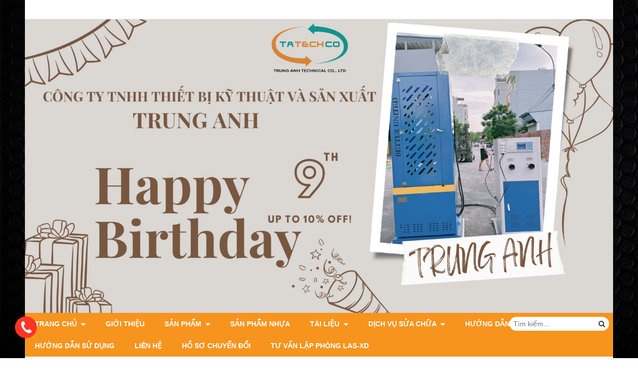

--- FILE ---
content_type: text/html; charset=utf-8
request_url: https://thietbikiemdinh.com.vn/con-thu-do-sut-be-tong-56464.html
body_size: 13484
content:
<!DOCTYPE html PUBLIC "-//W3C//DTD XHTML 1.0 Transitional//EN" "http://www.w3.org/TR/xhtml1/DTD/xhtml1-transitional.dtd"><html lang="vi" xmlns="http://www.w3.org/1999/xhtml"><head lang="vi" xml:lang="vi" xmlns:fb="http://ogp.me/ns/fb#">
    <meta charset="utf-8" />
    <meta http-equiv="content-type" content="text/html; charset=UTF-8" />
    <meta name="content-language" content="vi" />
    <meta http-equiv="X-UA-Compatible" content="IE=edge" />
    <link rel="shortcut icon" href="https://cdn.gianhangvn.com/image/favicon.png" />
    <meta name="robots" content="index, follow" />
    <meta name="robots" content="noodp, noydir" />
    <meta name="googlebot" content="index, follow" />
    <meta name="msnbot" content="index, follow" />
    <meta name="revisit-after" content="1 days" />
    <meta name="copyright" content="Copyright 2025" />
    <meta name="google-site-verification" content="<meta name=" />
    <!-- Global site tag (gtag.js) - Google Analytics -->
    <script async src="https://www.googletagmanager.com/gtag/js?id=UA-166805577-1"></script>
    <script>
        window.dataLayer = window.dataLayer || [];
        function gtag() { dataLayer.push(arguments); }
        gtag('js', new Date());
        gtag('config', 'UA-166805577-1');
    </script>
    <script async src="https://www.googletagmanager.com/gtag/js?id=G-PHM56CYX6R"></script>
    <script>
        window.dataLayer = window.dataLayer || [];
        function gtag() { dataLayer.push(arguments); }
        gtag('js', new Date());
        gtag('config', 'G-PHM56CYX6R');
    </script>
    <meta name="google-site-verification" content="QvrT0BhKawRx6BCcAobkoT_2tN11Ogh7xkNg67f8vRk" />
    <title>Côn đo độ sụt bê tông - dụng cụ kiểm tra độ sụt bê tông</title>
    <meta name="description" content="Côn sụt bê tông, bộn côn thử độ sụt bê tông N1, tiêu chuẩn bộ côn thử độ sụt bê tông." />
    <meta property="og:type" content="product" />
    <meta property="og:title" content="Côn đo độ sụt bê tông - dụng cụ kiểm tra độ sụt bê tông" />
    <meta property="og:description" content="Côn sụt bê tông, bộn côn thử độ sụt bê tông N1, tiêu chuẩn bộ côn thử độ sụt bê tông." />
    <meta property="og:url" content="https://thietbikiemdinh.com.vn/con-thu-do-sut-be-tong-56464.html" />
    <meta property="og:image" content="https://drive.gianhangvn.com/image/con-thu-do-sut-be-tong-1515315j2778.jpg" />
    <meta property="og:image:type" content="image/jpg" />
    <meta property="og:image:width" content="800" />
    <meta property="og:image:height" content="420" />
    <meta property="og:image:alt" content="Côn đo độ sụt bê tông - dụng cụ kiểm tra độ sụt bê tông" />
    <link rel="canonical" href="https://thietbikiemdinh.com.vn/con-thu-do-sut-be-tong-56464.html" />
    <script type="application/ld+json">
    {
        "@context": "https://schema.org/",
        "@type": "Product",
        "name": "Côn đo độ sụt bê tông - dụng cụ kiểm tra độ sụt bê tông",
        "image": ["https://drive.gianhangvn.com/image/con-thu-do-sut-be-tong-56464-42757j2778.jpg","https://drive.gianhangvn.com/image/3-1515315j2778.jpg","https://drive.gianhangvn.com/image/7-1515316j2778.jpg"],
        "description": "Côn sụt bê tông, bộn côn thử độ sụt bê tông N1, tiêu chuẩn bộ côn thử độ sụt bê tông.",
        "sku": "CS-01",
        "mpn": "CS-01",
        "brand": {
            "@type": "Brand",
            "name": "Việt Nam"
        },
        "review": {
            "@type": "Review",
            "reviewRating": {
                "@type": "Rating",
                "ratingValue": "2.5",
                "bestRating": "5"
            },
            "author": {
                "@type": "Person",
                "name": "CÔNG TY TNHH THIẾT BỊ KỸ THUẬT VÀ SẢN XUẤT TRUNG ANH"
            }
        },
        "aggregateRating": {
            "@type": "AggregateRating",
            "ratingValue": "2.5",
            "reviewCount": "3"
        },
        "offers": {
            "@type": "Offer",
            "url": "https://thietbikiemdinh.com.vn/con-thu-do-sut-be-tong-56464.html",
            "priceCurrency": "VND",
            "price": "900000",
            "priceValidUntil": "2026-02-20",
            "itemCondition": "https://schema.org/NewCondition",
            "availability": "https://schema.org/InStock",
            "shippingDetails": {
                "@type": "OfferShippingDetails",
                "shippingRate": {
                    "@type": "MonetaryAmount",
                    "value": 0,
                    "currency": "VND"
                },
                "shippingDestination": {
                    "@type": "DefinedRegion",
                    "addressCountry": "VN"
                },
                "deliveryTime": {
                    "@type": "ShippingDeliveryTime",
                    "handlingTime": {
                        "@type": "QuantitativeValue",
                        "minValue": 0,
                        "maxValue": 1,
                        "unitCode": "DAY"
                    },
                    "transitTime": {
                        "@type": "QuantitativeValue",
                        "minValue": 1,
                        "maxValue": 5,
                        "unitCode": "DAY"
                    }
                }
            },
            "hasMerchantReturnPolicy": {
                "@type": "MerchantReturnPolicy",
                "applicableCountry": "VN",
                "returnPolicyCategory": "https://schema.org/MerchantReturnFiniteReturnWindow",
                "merchantReturnDays": 30,
                "returnMethod": "https://schema.org/ReturnByMail",
                "returnFees": "https://schema.org/FreeReturn"
            },
            "seller": {
                "@type": "Organization",
                "name": "CÔNG TY TNHH THIẾT BỊ KỸ THUẬT VÀ SẢN XUẤT TRUNG ANH"
            }
        }
    }
    </script>
    <meta name="viewport" content="width=device-width, initial-scale=1" />
    <link rel="stylesheet" href="https://cloud.gianhangvn.com/css/common.min.css?v19">
    <link rel="stylesheet" href="https://cloud.gianhangvn.com/templates/0014/skin07/css/style.css">

</head>
<body>
    
    <section class="top group">
        <div class="container group">
            
        </div>
    </section>
    <section class="header group">
        <div class="container group">
            <div class="logo">
        <a title="CÔNG TY TNHH THIẾT BỊ KỸ THUẬT VÀ SẢN XUẤT TRUNG ANH" href="/"><img class="img-logo lazyload" alt="CÔNG TY TNHH THIẾT BỊ KỸ THUẬT VÀ SẢN XUẤT TRUNG ANH" data-src="https://drive.gianhangvn.com/image/z2291598182194-b2a56c660980c9f681e6c7f371ad0cdc-1702238j2778.jpg" /></a>
    </div>
    <div class="banner">
        <a title="" href=""><img class="img-banner lazyload" alt="" data-src="https://drive.gianhangvn.com/image/brown-and-beige-illustrative-happy-birthday-banner-2830602j2778.jpg" /></a>
    </div>
        </div>
    </section>
    <section class="menu group">
        <div class="container group">
            <a href="javascript:void(0);" class="navbar-toggle" data-toggle="collapse" data-target="#nav-menu-top"><span class="fa fa-bars"></span></a>
    <div class="navbar-collapse collapse" id="nav-menu-top">
        <ul class="nav navbar-nav">
                    <li>
                            <a href="/" title="Trang chủ">Trang chủ <span class="caret"></span></a>
                <ul class="dropdown-menu">
                    <li>
                            <a href="/tieu-chuan-thi-nghiem-47725t.html" title="Tiêu Chuẩn Thí Nghiệm">Tiêu Chuẩn Thí Nghiệm</a>
                        </li>
                </ul>
                        </li><li>
                            <a href="/gioi-thieu-47714n.html" title="Giới thiệu">Giới thiệu</a>
                        </li><li>
                            <a href="/san-pham.html" title="Sản phẩm">Sản phẩm <span class="caret"></span></a>
                <ul class="dropdown-menu">
                    <li>
                            <a href="/be-tong-xi-mang-47719s.html" title="Bê Tông - Xi Măng">Bê Tông - Xi Măng</a>
                        </li><li>
                            <a href="/dat-da-cot-lieu-47720s.html" title="Đất - Đá - Cốt Liệu">Đất - Đá - Cốt Liệu</a>
                        </li><li>
                            <a href="/be-tong-nhua-47721s.html" title="Bê Tông Nhựa">Bê Tông Nhựa</a>
                        </li><li>
                            <a href="/thi-nghiem-thep-kim-loai-moi-han-47722s.html" title="Thí Nghiệm Thép Kim Loại - Mối Hàn">Thí Nghiệm Thép Kim Loại - Mối Hàn</a>
                        </li><li>
                            <a href="/thi-nghiem-vai-dia-ky-thuat-47723s.html" title="Thí Nghiệm Vải Địa - Kỹ Thuật">Thí Nghiệm Vải Địa - Kỹ Thuật</a>
                        </li><li>
                            <a href="/thiet-bi-do-luong-khac-47724s.html" title="Thiết Bị Đo Lường Khác">Thiết Bị Đo Lường Khác</a>
                        </li><li>
                            <a href="/than-khoang-san-60393s.html" title="Than Khoáng Sản">Than Khoáng Sản</a>
                        </li><li>
                            <a href="/can-dien-tu-98843s.html" title="Cân Điện Tử">Cân Điện Tử</a>
                        </li><li>
                            <a href="/lo-nung-tu-say-99845s.html" title="Lò Nung - Tủ Sấy">Lò Nung - Tủ Sấy</a>
                        </li><li>
                            <a href="/may-khoan-dia-chat-khoan-be-tong-460229s.html" title="Máy khoan địa chất - khoan bê tông">Máy khoan địa chất - khoan bê tông</a>
                        </li><li>
                            <a href="/thiet-bi-son-465500s.html" title="Thiết bị thi nghiệm sơn">Thiết bị thi nghiệm sơn</a>
                        </li>
                </ul>
                        </li><li>
                            <a href="/san-pham-nhua-472327s.html" title="Sản Phẩm Nhựa">Sản Phẩm Nhựa</a>
                        </li><li>
                            <a href="/tai-lieu-301481t.html" title="Tài Liệu">Tài Liệu <span class="caret"></span></a>
                <ul class="dropdown-menu">
                    <li>
                            <a href="/sua-can-dien-tu-49109t.html" title="Sửa cân điện tử">Sửa cân điện tử <span class="caret"></span></a>
                <ul class="dropdown-menu">
                    <li>
                            <a href="/can-khong-hien-thi-49581t.html" title="Cân không hiển thị">Cân không hiển thị</a>
                        </li><li>
                            <a href="/sac-khong-vao-dien-49582t.html" title="Sạc không vào điện">Sạc không vào điện</a>
                        </li>
                </ul>
                        </li><li>
                            <a href="/kinh-nghiem-thi-cong-301482t.html" title="Kinh Nghiệm thi công">Kinh Nghiệm thi công <span class="caret"></span></a>
                <ul class="dropdown-menu">
                    <li>
                            <a href="/linh-vuc-xay-dung-367643t.html" title="LĨNH VỰC XÂY DỰNG">LĨNH VỰC XÂY DỰNG</a>
                        </li><li>
                            <a href="/linh-vuc-cau-duong-367644t.html" title="LĨNH VỰC CẦU ĐƯỜNG">LĨNH VỰC CẦU ĐƯỜNG</a>
                        </li><li>
                            <a href="/linh-vuc-thuy-loi-367645t.html" title="LĨNH VỰC THỦY LỢI">LĨNH VỰC THỦY LỢI</a>
                        </li><li>
                            <a href="/linh-vuc-do-dac-367646n.html" title="LĨNH VỰC ĐO ĐẠC">LĨNH VỰC ĐO ĐẠC</a>
                        </li>
                </ul>
                        </li><li>
                            <a href="/dat-da-cot-lieu-301483t.html" title="Đất - Đá - Cốt Liệu">Đất - Đá - Cốt Liệu</a>
                        </li><li>
                            <a href="/be-tong-nhua-301484t.html" title="Bê Tông Nhựa">Bê Tông Nhựa</a>
                        </li><li>
                            <a href="/kim-loai-moi-han-301485t.html" title="Kim Loại - Mối hàn">Kim Loại - Mối hàn</a>
                        </li>
                </ul>
                        </li><li>
                            <a href="/dich-vu-sua-chua-47717t.html" title="Dịch vụ sửa chữa">Dịch vụ sửa chữa <span class="caret"></span></a>
                <ul class="dropdown-menu">
                    <li>
                            <a href="/sua-may-nen-be-tong-48894t.html" title="Sửa máy nén bê tông">Sửa máy nén bê tông <span class="caret"></span></a>
                <ul class="dropdown-menu">
                    <li>
                            <a href="/bom-khong-hoat-dong-49578t.html" title="Bơm không hoạt động">Bơm không hoạt động</a>
                        </li><li>
                            <a href="/hong-khoi-dong-tu-49579t.html" title="Hỏng khởi động từ">Hỏng khởi động từ</a>
                        </li><li>
                            <a href="/pittong-khong-xuong-ro-dau-49580t.html" title="pittong không xuống, rò dầu">pittong không xuống, rò dầu</a>
                        </li>
                </ul>
                        </li><li>
                            <a href="/sua-may-keo-thep-48895t.html" title="Sửa máy kéo thép">Sửa máy kéo thép <span class="caret"></span></a>
                <ul class="dropdown-menu">
                    <li>
                            <a href="/may-keo-thep-khong-len-luc-49575t.html" title="máy kéo thép không lên lực">máy kéo thép không lên lực</a>
                        </li><li>
                            <a href="/ngam-thuy-luc-khong-hoat-dong-49576t.html" title="ngàm thủy lực không hoạt động">ngàm thủy lực không hoạt động</a>
                        </li><li>
                            <a href="/ban-nen-khong-len-xuong-duoc-49577t.html" title="Bàn nén không lên xuống được">Bàn nén không lên xuống được</a>
                        </li>
                </ul>
                        </li><li>
                            <a href="/sua-thiet-bi-thi-nghiem-khac-49110t.html" title="Sửa thiết bị thí nghiệm khác">Sửa thiết bị thí nghiệm khác <span class="caret"></span></a>
                <ul class="dropdown-menu">
                    <li>
                            <a href="/sua-may-sieu-am-be-tong-49583t.html" title="Sửa máy siêu âm bê tông">Sửa máy siêu âm bê tông</a>
                        </li><li>
                            <a href="/sua-may-cat-nuoc-49584t.html" title="Sửa máy cất nước">Sửa máy cất nước</a>
                        </li><li>
                            <a href="/sua-may-tham-be-tong-49585t.html" title="Sửa máy thấm bê tông">Sửa máy thấm bê tông</a>
                        </li><li>
                            <a href="/sua-ban-dan-be-tong-49586t.html" title="Sửa bàn dằn bê tông">Sửa bàn dằn bê tông</a>
                        </li><li>
                            <a href="/sua-may-tron-be-tong-49587t.html" title="Sửa máy trộn bê tông">Sửa máy trộn bê tông</a>
                        </li><li>
                            <a href="/sua-may-nen-3-truc-49588t.html" title="Sửa máy nén 3 trục">Sửa máy nén 3 trục</a>
                        </li><li>
                            <a href="/sua-may-sieu-am-coc-khoan-nhoi-49589t.html" title="Sửa máy siêu âm cọc khoan nhồi">Sửa máy siêu âm cọc khoan nhồi</a>
                        </li><li>
                            <a href="/sua-may-toan-dac-dien-tu-49590t.html" title="Sửa máy toàn đạc điện tử">Sửa máy toàn đạc điện tử</a>
                        </li>
                </ul>
                        </li><li>
                            <a href="/sua-kich-thuy-luc-256973t.html" title="sửa kích thủy lực">sửa kích thủy lực <span class="caret"></span></a>
                <ul class="dropdown-menu">
                    <li>
                            <a href="/kich-nen-tinh-coc-256974n.html" title="Kích nén tĩnh cọc">Kích nén tĩnh cọc</a>
                        </li><li>
                            <a href="/kich-keo-cang-cap-256975n.html" title="Kích kéo căng cáp">Kích kéo căng cáp</a>
                        </li><li>
                            <a href="/kich-thi-nghiem-hien-truong-256976n.html" title="Kích thí nghiệm hiện trường">Kích thí nghiệm hiện trường</a>
                        </li>
                </ul>
                        </li>
                </ul>
                        </li><li>
                            <a href="/huong-dan-mua-hang-47716n.html" title="Hướng dẫn mua hàng">Hướng dẫn mua hàng</a>
                        </li><li>
                            <a href="/huong-dan-su-dung-454397t.html" title="Hướng dẫn sử dụng">Hướng dẫn sử dụng</a>
                        </li><li>
                            <a href="/lien-he.html" title="Liên Hệ">Liên Hệ</a>
                        </li><li>
                            <a href="/ho-so-chuyen-doi-365841t.html" title="HỒ SƠ CHUYỂN ĐỔI">HỒ SƠ CHUYỂN ĐỔI</a>
                        </li><li>
                            <a href="/tu-van-lap-phong-las-xd-60924n.html" title="Tư Vấn Lập Phòng LAS-XD">Tư Vấn Lập Phòng LAS-XD</a>
                        </li>
                </ul>
    </div>
    <div class="search-box">
        <input type="text" class="text-search" placeholder="Tìm kiếm..." data-field="keyword" data-required="1" data-min="2" data-lang="master_search" />
        <button type="button" class="btn btn-search"><i class="fa fa-search"></i></button>
    </div>
        </div>
    </section>
    <section class="pathpage group">
        <div class="container group">
                    <ol class="breadcrumb" itemscope itemtype="https://schema.org/BreadcrumbList">
            <li itemprop="itemListElement" itemscope itemtype="https://schema.org/ListItem">
                    <a title="Trang chủ" itemtype="https://schema.org/Thing" itemprop="item" href="/"><span itemprop="name"><span data-lang='bc_home'>Trang chủ</span></span></a>
                    <meta itemprop="position" content="1">
                </li><li itemprop="itemListElement" itemscope itemtype="https://schema.org/ListItem">
                    <a title="Sản phẩm" itemtype="https://schema.org/Thing" itemprop="item" href="/san-pham.html"><span itemprop="name">Sản phẩm</span></a>
                    <meta itemprop="position" content="2">
                </li><li itemprop="itemListElement" itemscope itemtype="https://schema.org/ListItem">
                    <a title="Bê Tông - Xi Măng" itemtype="https://schema.org/Thing" itemprop="item" href="/be-tong-xi-mang-47719s.html"><span itemprop="name">Bê Tông - Xi Măng</span></a>
                    <meta itemprop="position" content="3">
                </li><li itemprop="itemListElement" itemscope itemtype="https://schema.org/ListItem">
                    <a title="Côn thử độ sụt bê tông" itemtype="https://schema.org/Thing" itemprop="item" href="https://thietbikiemdinh.com.vn/con-thu-do-sut-be-tong-56464.html"><span itemprop="name">Côn thử độ sụt bê tông</span></a>
                    <meta itemprop="position" content="4">
                </li>
        </ol>

        </div>
    </section>
    <section class="main group">
        <div class="container group">
            <div class="row">
                <div class="col-lg-3 col-left"><div class="box box-left">
        <div class="box-header collapse-title">
            <p class="box-title">Danh mục sản phẩm</p>
        </div>
        <div class="box-content group collapse-content">  
            <ul class="nav vertical-menu">
                        <li>
                                <a href="/be-tong-xi-mang-47719s.html" title="Bê Tông - Xi Măng">Bê Tông - Xi Măng</a>
                            </li><li>
                                <a href="/dat-da-cot-lieu-47720s.html" title="Đất - Đá - Cốt Liệu">Đất - Đá - Cốt Liệu</a>
                            </li><li>
                                <a href="/may-nen-be-tong-98674s.html" title="Máy Nén Bê Tông">Máy Nén Bê Tông</a>
                            </li><li>
                                <a href="/be-tong-nhua-47721s.html" title="Bê Tông Nhựa">Bê Tông Nhựa</a>
                            </li><li>
                                <a href="/sp-thi-nghiem-gach-da-509919s.html" title="SP thí nghiệm Gạch - Đá">SP thí nghiệm Gạch - Đá</a>
                            </li><li>
                                <a href="/thi-nghiem-thep-kim-loai-moi-han-47722s.html" title="Thí Nghiệm Thép Kim Loại - Mối Hàn">Thí Nghiệm Thép Kim Loại - Mối Hàn</a>
                            </li><li>
                                <a href="/thi-nghiem-vai-dia-ky-thuat-47723s.html" title="Thí Nghiệm Vải Địa - Kỹ Thuật">Thí Nghiệm Vải Địa - Kỹ Thuật</a>
                            </li><li>
                                <a href="/thiet-bi-do-luong-khac-47724s.html" title="Thiết Bị Đo Lường Khác">Thiết Bị Đo Lường Khác</a>
                            </li><li>
                                <a href="/than-khoang-san-60393s.html" title="Than Khoáng Sản">Than Khoáng Sản</a>
                            </li><li>
                                <a href="/can-dien-tu-98843s.html" title="Cân Điện Tử">Cân Điện Tử</a>
                            </li><li>
                                <a href="/may-khoan-dia-chat-khoan-be-tong-460229s.html" title="Máy khoan địa chất - khoan bê tông">Máy khoan địa chất - khoan bê tông</a>
                            </li><li>
                                <a href="/thiet-bi-son-465500s.html" title="Thiết bị thi nghiệm sơn">Thiết bị thi nghiệm sơn</a>
                            </li><li>
                                <a href="/khuon-duc-mau-gach-op-lat-san-pham-nhua-471777s.html" title="khuôn đúc mẫu gạch ốp lát - Sản phẩm nhựa">khuôn đúc mẫu gạch ốp lát - Sản phẩm nhựa</a>
                            </li>
                    </ul>
        </div>
    </div><div class="box box-left">
        <div class="box-header collapse-title">
            <p class="box-title">Hổ trợ trực tuyến</p>
        </div>
        <div class="box-content group is-padding collapse-content">
                                <div class="support-online">
                        <img class="img-responsive lazyload" alt="Cao Hùng - Trưởng Phòng Kinh Doanh - 0979992107" data-src="https://drive.gianhangvn.com/image/telesale.png" />
                        <p class="online-text">Cao Hùng - Trưởng Phòng Kinh Doanh - 0979992107</p>
                    </div>
                    <div class="support-online">
                        <img class="img-responsive lazyload" alt="Tư vấn lập phòng las - 0973040499" data-src="https://drive.gianhangvn.com/image/telesale.png" />
                        <p class="online-text">Tư vấn lập phòng las - 0973040499</p>
                    </div>
                    <div class="support-online">
                        <img class="img-responsive lazyload" alt="Cao Nguyên - Kỹ Thuật - 0986914470" data-src="https://drive.gianhangvn.com/image/telesale.png" />
                        <p class="online-text">Cao Nguyên - Kỹ Thuật - 0986914470</p>
                    </div>

        </div>
    </div><div class="box box-left">
        <div class="box-header collapse-title">
            <p class="box-title">Fanpage Facebook</p>
        </div>
        <div class="box-content group is-padding collapse-content" style="overflow:hidden;">
                <div class="fb-page" data-href="https://www.facebook.com/THI%E1%BA%BET-B%E1%BB%8A-PH%C3%92NG-LASXD-808229632862733/" data-tabs="" data-width="" data-height="" data-small-header="false" data-adapt-container-width="true" data-hide-cover="false" data-show-facepile="true"><blockquote cite="https://www.facebook.com/THI%E1%BA%BET-B%E1%BB%8A-PH%C3%92NG-LASXD-808229632862733/" class="fb-xfbml-parse-ignore"><a href="https://www.facebook.com/THI%E1%BA%BET-B%E1%BB%8A-PH%C3%92NG-LASXD-808229632862733/"></a></blockquote></div>
        </div>
    </div><div class="box box-left">
        <div class="box-header collapse-title">
            <p class="box-title">Liên kết website</p>
        </div>
        <div class="box-content group is-padding collapse-content">
                <ul class="list-group">
                                                <li><a class="arrow" href="http://tatechco.vn/" title="Thiết bị kiểm định" target="_blank" rel="dofollow">Thiết bị kiểm định</a></li>
                            <li><a class="arrow" href="https://www.facebook.com/THI%E1%BA%BET-B%E1%BB%8A-PH%C3%92NG-LASXD-808229632862733/" title="Fanpage Facebook" target="_blank" rel="dofollow">Fanpage Facebook</a></li>

                </ul>
        </div>
    </div><div class="box box-left">
        <div class="box-header collapse-title">
            <p class="box-title">Thống kê</p>
        </div>
        <div class="box-content group is-padding collapse-content">
            <ul class="list-group statistic">
                <li id="statistic-online">
                    <span class="statistic-text" data-lang="md_statistic_online">Đang online</span>
                    <span class="statistic-number" data-field="onlinetraffics">0</span>
                </li>
                <li id="statistic-today">
                    <span class="statistic-text today" data-lang="md_statistic_today">Hôm nay</span>
                    <span class="statistic-number" data-field="todaytraffics">0</span>
                </li>
                <li id="statistic-yesterday">
                    <span class="statistic-text yesterday" data-lang="md_statistic_yesterday">Hôm qua</span>
                    <span class="statistic-number" data-field="yesterdaytraffics">0</span>
                </li>
                <li id="statistic-week">
                    <span class="statistic-text week" data-lang="md_statistic_week">Trong tuần</span>
                    <span class="statistic-number" data-field="weektraffics">0</span>
                </li>
                <li id="statistic-month">
                    <span class="statistic-text month" data-lang="md_statistic_month">Trong tháng</span>
                    <span class="statistic-number" data-field="monthtraffics">0</span>
                </li>
                <li id="statistic-sum">
                    <span class="statistic-text total" data-lang="md_statistic_sum">Tổng cộng</span>
                    <span class="statistic-number" data-field="totaltraffics">0</span>
                </li>
            </ul>
        </div>
    </div></div>
                <div class="col-lg-9 col-right">
                    <div class="primary-product group">
        <div class="col col-product-slider">
                <div class="image-block">
                    <a data-fancybox="gallery" data-caption="" title="Côn thử độ sụt bê tông" href="https://drive.gianhangvn.com/image/3-1515315j2778.jpg"><img data-toggle="magnify" class="img-fullwidth" alt="Côn thử độ sụt bê tông" src="https://drive.gianhangvn.com/image/3-1515315j2778.jpg" /></a>
                </div>
                <div class="thumb-list">
                    <div class="owl-carousel owl-theme slider-product" data-target=".image-block">
                        <div class="item" data-href="https://drive.gianhangvn.com/image/3-1515315j2778.jpg"><img class="img-fullwidth lazyload" alt="Côn thử độ sụt bê tông" data-src="https://drive.gianhangvn.com/image/3-1515315j2778x3.jpg" /></div><div class="item" data-href="https://drive.gianhangvn.com/image/con-thu-do-sut-be-tong-56464-42757j2778.jpg"><img class="img-fullwidth lazyload" alt="Côn thử độ sụt bê tông" data-src="https://drive.gianhangvn.com/image/con-thu-do-sut-be-tong-56464-42757j2778x3.jpg" /></div><div class="item" data-href="https://drive.gianhangvn.com/image/7-1515316j2778.jpg"><img class="img-fullwidth lazyload" alt="Côn thử độ sụt bê tông" data-src="https://drive.gianhangvn.com/image/7-1515316j2778x3.jpg" /></div>
                    </div>
                </div>
        </div>
        <div class="col col-product-detail">
            <h1 class="product-name">Côn thử độ sụt bê tông</h1>
            <p class="rating">
                <span class="rating-box">
                    <i class="star"></i><i class="star"></i><i class="star"></i><i class="star"></i><i class="star"></i>
                    <span style="width:50.0%"><i class="star"></i><i class="star"></i><i class="star"></i><i class="star"></i><i class="star"></i></span>
                </span>
                <span class="rating-value">(<a class="linkscroll" href="#reviewcontent">3 <span data-lang="detailproduct_review_label">đánh giá</span></a>)</span>
            </p>
    <div class="social-sharing" data-name="Côn thử độ sụt bê tông" data-url="https://thietbikiemdinh.com.vn/con-thu-do-sut-be-tong-56464.html">
        <a class="btn btn-facebook" data-type="facebook" href="javascript:void(0)"><i class="fa fa-facebook"></i> Share</a>
        <a class="btn btn-twitter" data-type="twitter" href="javascript:void(0)"><i class="fa fa-twitter"></i> Tweet</a>
        <a class="btn btn-linkedin" data-type="linkedin" href="javascript:void(0)"><i class="fa fa-linkedin"></i> Linkedin</a>
    </div>
                <p class="product-row">
                    <label data-lang="detailproduct_idproduct">Mã sản phẩm :</label>
                    <span>CS-01</span>
                </p>
                <p class="product-row">
                    <label data-lang="detailproduct_production">Xuất xứ :</label>
                    <span>Việt Nam</span>
                </p>
                <p class="product-row">
                    <label data-lang="detailproduct_warranty">Bảo hành :</label>
                    <span>12 tháng</span>
                </p>
            <div class="product-row detail-content">dùng để kiểm tra độ sụt của hỗn hợp bê tông xi măng</div>
            <div class="product-buy" id="form-product" data-id="56464" data-value="900000" data-url="https://thietbikiemdinh.com.vn/gio-hang.html">
                <p class="product-row">
                        <label data-lang="detailproduct_price">Giá sản phẩm :</label>
                        <span class="product-price">900,000 đ</span>
                </p>
                    <p class="product-row">
                        <label data-lang="detailproduct_quantity">Số lượng :</label>
                        <span><input type="text" class="form-control number" data-field="quantity" value="1" maxlength="4"></span>
                    </p>
                    <p class="product-row">
                        <label data-lang="detailproduct_totalmoney">Tổng tiền :</label>
                        <span class="product-price"><span data-field="total">900,000</span> đ</span>
                    </p>
                    <div class="group btn-group">
                        <div class="col col_6">
                            <a class="btn btn-default buynow" href="javascript:void(0);" data-lang="detailproduct_btnbuy">MUA NGAY</a>
                        </div>
                        <div class="col col_6">
                            <a class="btn btn-default addcart" href="javascript:void(0);" data-lang="detailproduct_btnadd">THÊM VÀO GIỎ HÀNG</a>
                        </div>
                    </div>
            </div>
        </div>
    </div>
    <div class="second-product group">
        <ul class="tabs group">
            <li class="active"><a role="tab" data-toggle="tab" href="#tabC01">Chi tiết</a></li>
        </ul>
        <div class="tab-content">
            <div role="tabpanel" class="tab-pane active" id="tabC01">
                    <div class="detail-content"><p style="text-align: center;"><span style="font-size:20px;">Bộ côn thử độ sụt bê tông</span></p>

<p style="text-align: center;"><a href="http://thietbikiemdinh.com.vn/san-pham.html?txt=côn+thử+độ+sụt" target="_blank"><img  alt="bộ côn thử độ sụt bê tông " src="[data-uri]" style="width: 395px; height: 395px;" class="lazyload" data-src="https://drive.gianhangvn.com/image/3-1515315j2778.jpg"/></a></p>

<p style="text-align: center;"><strong>Hình ảnh: Bộ côn thử dộ sụt bê tông - 0979992107</strong></p>

<p><strong>Bộ thí nghiệm côn sụt bê tông bao gồm:</strong></p>

<p>Kích thước côn đo độ sụt bê tông&nbsp;<br />
- Côn N1</p>

<p>+ Đường kính trên 100m</p>

<p>+ Đường kính dưới 200mm<br />
+ Chiều cao 300mm<br />
- Phễu rót<br />
- tấm đế bằng thép<br />
- Muôi súc<br />
- Bay gạt<br />
- Thước đo độ sụt<br />
- Que chọc</p>

<p><strong>Giá&nbsp;bộ côn thử thử độ sụt bê tông bao nhiêu ?&nbsp;</strong></p>

<p>Bộ côn thử độ sụt bê tông giá rẻ giá chỉ có 750,000 trên bộ. Bộ côn thử độ sụt theo tiêu chuẩn N1.</p>

<p><strong>Giao hàng toàn quốc</strong></p>

<p><strong>Hotline:&nbsp;097.999.2107</strong></p>

<p><strong>Quý khách vui lòng liên hệ địa chỉ dưới đây để được tư vấn thêm về sản phẩm.</strong></p>

<p><strong>CÔNG TY TNHH THIẾT BỊ KỸ THUẬT VÀ SẢN XUẤT TRUNG ANH - TATECHCO</strong></p>

<p><strong>Địa chỉ :&nbsp;</strong>CL04-2 khu đất dịch vụ La Dương - La Nội, P. Dương Nội, Q. Hà Đông, TP Hà Nội</p>

<p><strong>Điện thoại:</strong>&nbsp;&nbsp;024.38630666&nbsp; &nbsp; -&nbsp; &nbsp;<strong>&nbsp;&nbsp;Fax:&nbsp;</strong>024.38630666</p>

<p><strong>Hotline:</strong>&nbsp;097.999.2107&nbsp; &nbsp; - &nbsp; &nbsp;<strong>&nbsp;Email:</strong>&nbsp;<strong><a href="mailto:sales-caohung@tatechco.vn">sales-caohung@tatechco.vn</a></strong></p>

<p><strong>Facebook:</strong><strong>&nbsp;<a href="https://www.facebook.com/tatechco.caohung.5" target="_blank">Caohungtatechco</a></strong></p>

<p><strong>Website:&nbsp;</strong><strong><a href="http://thietbikiemdinh.com.vn/" target="_blank">Thietbikiemdinh.com.vn</a></strong>&nbsp;&amp;&nbsp;<strong><a href="https://tatechco.com.vn/">Tatechco.com.vn</a></strong></p></div>
                </div>
        </div>
    </div>
    <div class="box box-right" id="reviewcontent">
        <div class="box-header">
            <p class="box-title" data-lang="detailproduct_review">Đánh giá sản phẩm</p>
        </div>
        <div class="box-content group is-padding">
            <div class="user-review">
                <span data-lang="detailproduct_review_title">Bình chọn sản phẩm:</span>
                <a href="javascript:void(0)" class="starrr" data-type="product" data-id="56464" data-value="0"></a>
            </div>
        </div>
    </div>
        <div class="box box-right">
            <div class="box-header">
                <p class="box-title" data-lang="detailproduct_comment">Bình luận</p>
            </div>
            <div class="box-content group is-padding">
                <div class="fb-comments" data-width="100%" data-href="https://thietbikiemdinh.com.vn/con-thu-do-sut-be-tong-56464.html" data-numposts="5" data-colorscheme="light"></div>
            </div>
        </div>
    <div class="box box-product group">
        <div class="box-header">
            <p class="box-title" data-lang="detailproduct_titlethesame">Sản phẩm cùng loại</p>
        </div>
        <div class="box-content group">
            <div class="row">
                <div class="col-6 col-md-3 col-product">
                        <div class="product group wrapper has-border">
    <div class="product-image">
        <a href="/thiet-bi-thu-tham-mang-chong-tham-1471060.html" title="Thiết bị thử thấm màng chống thấm"><img class="img-responsive lazyload" alt="Thiết bị thử thấm màng chống thấm" data-src="https://drive.gianhangvn.com/image/thiet-bi-thu-tham-mang-chong-tham-2715878j2778x3.jpg" /></a>
    </div>
    <div class="caption">
        <h3 class="name"><a href="/thiet-bi-thu-tham-mang-chong-tham-1471060.html" title="Thiết bị thử thấm màng chống thấm">Thiết bị thử thấm màng chống thấm</a></h3>
        <div class="content-price">
                    <span class="price">Call: 097.999.2107</span>
        </div>
    </div>
                        </div>
                    </div><div class="col-6 col-md-3 col-product">
                        <div class="product group wrapper has-border">
    <div class="product-image">
        <a href="/may-do-chieu-sau-vet-nut-trong-be-tong-1442505.html" title="Máy đo chiều sâu vết nứt trong bê tông"><img class="img-responsive lazyload" alt="Máy đo chiều sâu vết nứt trong bê tông" data-src="https://drive.gianhangvn.com/image/may-do-chieu-sau-vet-nut-trong-be-tong-2541993j2778x3.jpg" /></a>
    </div>
    <div class="caption">
        <h3 class="name"><a href="/may-do-chieu-sau-vet-nut-trong-be-tong-1442505.html" title="Máy đo chiều sâu vết nứt trong bê tông">Máy đo chiều sâu vết nứt trong bê tông</a></h3>
        <div class="content-price">
                    <span class="price">Call: 097.999.2107</span>
        </div>
    </div>
                        </div>
                    </div><div class="col-6 col-md-3 col-product">
                        <div class="product group wrapper has-border">
    <div class="product-image">
        <a href="/thuoc-do-chieu-cao-moi-han-1442470.html" title="Thước đo chiều cao mối hàn"><img class="img-responsive lazyload" alt="Thước đo chiều cao mối hàn" data-src="https://drive.gianhangvn.com/image/thuoc-do-chieu-cao-moi-han-2541935j2778x3.jpg" /></a>
    </div>
    <div class="caption">
        <h3 class="name"><a href="/thuoc-do-chieu-cao-moi-han-1442470.html" title="Thước đo chiều cao mối hàn">Thước đo chiều cao mối hàn</a></h3>
        <div class="content-price">
                    <span class="price">Call: 097.999.2107</span>
        </div>
    </div>
                        </div>
                    </div><div class="col-6 col-md-3 col-product">
                        <div class="product group wrapper has-border">
    <div class="product-image">
        <a href="/bo-thi-nghiem-ty-dien-xi-mang-1431098.html" title="Bộ thí nghiệm tỷ diện xi măng"><img class="img-responsive lazyload" alt="Bộ thí nghiệm tỷ diện xi măng" data-src="https://drive.gianhangvn.com/image/bo-thi-nghiem-ty-dien-xi-mang-2477887j2778x3.jpg" /></a>
    </div>
    <div class="caption">
        <h3 class="name"><a href="/bo-thi-nghiem-ty-dien-xi-mang-1431098.html" title="Bộ thí nghiệm tỷ diện xi măng">Bộ thí nghiệm tỷ diện xi măng</a></h3>
        <div class="content-price">
                <span class="price">2,400,000 đ</span>
        </div>
            <a class="btn btn-addcart" href="javascript:void(0);" data-id="1431098" data-url="https://thietbikiemdinh.com.vn/gio-hang.html" title="Mua ngay" data-lang="btn_addcart">MUA NGAY</a>
    </div>
                        </div>
                    </div><div class="col-6 col-md-3 col-product">
                        <div class="product group wrapper has-border">
    <div class="product-image">
        <a href="/may-tron-be-tong-cuong-buc-2-truc-ngang-1408688.html" title="Máy trộn bê tông cưỡng bức 2 trục ngang"><img class="img-responsive lazyload" alt="Máy trộn bê tông cưỡng bức 2 trục ngang" data-src="https://drive.gianhangvn.com/image/may-tron-be-tong-cuong-buc-2-truc-ngang-2354583j2778x3.jpg" /></a>
    </div>
    <div class="caption">
        <h3 class="name"><a href="/may-tron-be-tong-cuong-buc-2-truc-ngang-1408688.html" title="Máy trộn bê tông cưỡng bức 2 trục ngang">Máy trộn bê tông cưỡng bức 2 trục ngang</a></h3>
        <div class="content-price">
                    <span class="price">Call: 097.999.2107</span>
        </div>
    </div>
                        </div>
                    </div><div class="col-6 col-md-3 col-product">
                        <div class="product group wrapper has-border">
    <div class="product-image">
        <a href="/cat-tieu-chuan-cat-duc-mau-xi-mang-1402242.html" title="Cát tiêu chuẩn - Cát đúc mẫu xi măng"><img class="img-responsive lazyload" alt="Cát tiêu chuẩn - Cát đúc mẫu xi măng" data-src="https://drive.gianhangvn.com/image/cat-tieu-chuan-cat-duc-mau-xi-mang-2319486j2778x3.jpg" /></a>
    </div>
    <div class="caption">
        <h3 class="name"><a href="/cat-tieu-chuan-cat-duc-mau-xi-mang-1402242.html" title="Cát tiêu chuẩn - Cát đúc mẫu xi măng">Cát tiêu chuẩn - Cát đúc mẫu xi măng</a></h3>
        <div class="content-price">
                    <span class="price">Call: 097.999.2107</span>
        </div>
    </div>
                        </div>
                    </div><div class="col-6 col-md-3 col-product">
                        <div class="product group wrapper has-border">
    <div class="product-image">
        <a href="/khuon-do-tam-dan-san-heo-kich-thuoc-1500x600x70mm-1378052.html" title="Khuôn đổ tấm đan sàn heo - Kích thước 1500x600x70mm"><img class="img-responsive lazyload" alt="Khuôn đổ tấm đan sàn heo - Kích thước 1500x600x70mm" data-src="https://drive.gianhangvn.com/image/khuon-do-tam-dan-san-heo-kich-thuoc-1500x600x70mm-2213939j2778x3.jpg" /></a>
    </div>
    <div class="caption">
        <h3 class="name"><a href="/khuon-do-tam-dan-san-heo-kich-thuoc-1500x600x70mm-1378052.html" title="Khuôn đổ tấm đan sàn heo - Kích thước 1500x600x70mm">Khuôn đổ tấm đan sàn heo - Kích thước 1500x600x70mm</a></h3>
        <div class="content-price">
                    <span class="price">Call: 097.999.2107</span>
        </div>
    </div>
                        </div>
                    </div><div class="col-6 col-md-3 col-product">
                        <div class="product group wrapper has-border">
    <div class="product-image">
        <a href="/may-nen-vua-xi-mang-tya-300-56215.html" title="Máy nén vữa xi măng TYA-300"><img class="img-responsive lazyload" alt="Máy nén vữa xi măng TYA-300" data-src="https://drive.gianhangvn.com/image/may-nen-vua-xi-mang-tya-300-1462197j2778x3.jpg" /></a>
    </div>
    <div class="caption">
        <h3 class="name"><a href="/may-nen-vua-xi-mang-tya-300-56215.html" title="Máy nén vữa xi măng TYA-300">Máy nén vữa xi măng TYA-300</a></h3>
        <div class="content-price">
                    <span class="price">Call: 097.999.2107</span>
        </div>
    </div>
                        </div>
                    </div><div class="col-6 col-md-3 col-product">
                        <div class="product group wrapper has-border">
    <div class="product-image">
        <a href="/may-mai-mon-sau-1147499.html" title="Máy mài mòn sâu"><img class="img-responsive lazyload" alt="Máy mài mòn sâu" data-src="https://drive.gianhangvn.com/image/may-mai-mon-sau-1544794j2778x3.jpg" /></a>
    </div>
    <div class="caption">
        <h3 class="name"><a href="/may-mai-mon-sau-1147499.html" title="Máy mài mòn sâu">Máy mài mòn sâu</a></h3>
        <div class="content-price">
                    <span class="price">Call: 097.999.2107</span>
        </div>
    </div>
                        </div>
                    </div><div class="col-6 col-md-3 col-product">
                        <div class="product group wrapper has-border">
    <div class="product-image">
        <a href="/bo-ga-tham-be-tong-1251901.html" title="Bộ gá thấm bê tông"><img class="img-responsive lazyload" alt="Bộ gá thấm bê tông" data-src="https://drive.gianhangvn.com/image/bo-ga-tham-be-tong-1784333j2778x3.jpg" /></a>
    </div>
    <div class="caption">
        <h3 class="name"><a href="/bo-ga-tham-be-tong-1251901.html" title="Bộ gá thấm bê tông">Bộ gá thấm bê tông</a></h3>
        <div class="content-price">
                    <span class="price">Call: 097.999.2107</span>
        </div>
    </div>
                        </div>
                    </div><div class="col-6 col-md-3 col-product">
                        <div class="product group wrapper has-border">
    <div class="product-image">
        <a href="/may-tham-be-tong-592760.html" title="Máy thấm bê tông"><img class="img-responsive lazyload" alt="Máy thấm bê tông" data-src="https://drive.gianhangvn.com/image/may-tham-be-tong-1462284j2778x3.jpg" /></a>
    </div>
    <div class="caption">
        <h3 class="name"><a href="/may-tham-be-tong-592760.html" title="Máy thấm bê tông">Máy thấm bê tông</a></h3>
        <div class="content-price">
                    <span class="price">Call: 097.999.2107</span>
        </div>
    </div>
                        </div>
                    </div><div class="col-6 col-md-3 col-product">
                        <div class="product group wrapper has-border">
    <div class="product-image">
        <a href="/khuon-duc-mau-be-tong-khuon-uon-dam-1363972.html" title="khuôn đúc mẫu bê tông - khuôn uốn đầm"><img class="img-responsive lazyload" alt="khuôn đúc mẫu bê tông - khuôn uốn đầm" data-src="https://drive.gianhangvn.com/image/khuon-duc-mau-be-tong-khuon-uon-dam-2142922j2778x3.jpg" /></a>
    </div>
    <div class="caption">
        <h3 class="name"><a href="/khuon-duc-mau-be-tong-khuon-uon-dam-1363972.html" title="khuôn đúc mẫu bê tông - khuôn uốn đầm">khuôn đúc mẫu bê tông - khuôn uốn đầm</a></h3>
        <div class="content-price">
                    <span class="price">Call: 097.999.2107</span>
        </div>
    </div>
                        </div>
                    </div>
            </div>
        </div>
    </div>
                </div>
            </div>
        </div>
    </section>
    <section>
        <div class="footer group">
        <div class="container group">
            <p style="text-align: center;">&nbsp;</p>

<p style="text-align: center;"><span style="color:#008000;"><span style="font-size: 24px;"><strong>CÔNG TY TNHH THIẾT BỊ KỸ THUẬT VÀ SẢN XUẤT TRUNG ANH</strong></span></span></p>

<p style="text-align: center;"><span style="font-size: 18px;"><strong><span style="color: rgb(0, 0, 0);">Add:</span></strong>&nbsp;Lô CL04 -2 Khu đất dịch vụ La Dương- La Nội - Phường Dương Nội - Quận Hà Đông - Hà Nội</span></p>

<p style="text-align: center;"><span style="font-size: 18px;"><strong><span style="color: rgb(0, 0, 0);">Tel:</span></strong>&nbsp;&nbsp;024.38630666&nbsp; &nbsp; -&nbsp; &nbsp; &nbsp;<strong><span style="color: rgb(0, 0, 0);">Fax:</span>&nbsp;</strong></span><span style="font-size: 18px; line-height: 25.7143px;">04.38630666</span><span style="font-size: 18px; line-height: 25.7143px;">&nbsp;</span></p>

<p style="text-align: center;"><span style="font-size: 18px;"><strong><span style="color: rgb(0, 0, 0);">Mobile:</span></strong>&nbsp;097.999.2107&nbsp; &nbsp; - &nbsp; &nbsp;&nbsp;<strong><span style="color: rgb(0, 0, 0);">Email:</span></strong>&nbsp;contact@tatechco.vn</span></p>

<p style="text-align: center;"><span style="font-size: 18px;"><strong><span style="color: rgb(0, 0, 0);">Website:</span></strong>&nbsp;https://tatechco.com.vn&nbsp;&amp;&nbsp;&nbsp;https://tatechco.vn</span></p>
        </div>
    </div>
    <div class="copyright group">
        <div class="container group">
            <div class="col col_9">
                <p class="copy-right">Copyright© 2021</p>
            </div>
            <div class="col col_3">
                <p class="designedby">Designed By <a href="https://gianhangvn.com/" title="Web Gian Hàng">GianHangVN</a></p>
            </div>
        </div>
    </div>
    </section>
    <p id="back-top"><a href="javascript:void(0);" title="Scroll To Top"><i class="fa fa-angle-up"></i>Top</a></p>
    <a class="btn-call-now" href="tel:0979992107" title="Gọi ngay cho chúng tôi"><em class="fa fa-phone">&nbsp;</em></a>
        <a class="btn-shopping-cart" href="https://thietbikiemdinh.com.vn/gio-hang.html"><em class="fa fa-shopping-cart">&nbsp;</em><span class="btn-shopping-cart-number">(<span class="total-product" data-field="number">0</span>)</span></a>
    <script src="https://cloud.gianhangvn.com/templates/0014/js/jquery.min.js"></script>
    <script src="https://cloud.gianhangvn.com/js/common.min.js?v19"></script>
    <script src="https://cloud.gianhangvn.com/js/cart.min.js?v19"></script>
    <script src="https://cloud.gianhangvn.com/templates/0014/js/home.min.js?v1"></script>
    <script src="https://cloud.gianhangvn.com/templates/0014/lang/vi.js?v1"></script>
    <!--[if lt IE 9]>
        <script src="https://oss.maxcdn.com/html5shiv/3.7.2/html5shiv.min.js"></script>
        <script src="https://oss.maxcdn.com/respond/1.4.2/respond.min.js"></script>
    <![endif]-->
    <script id="pluginjs" src="/plugin.js?v1" async defer></script>
    <script type="text/javascript">
        window.token = 'wyCoZFLsBCX4csv-ZZL2HiorxWBbXUXKItrFj7Ctc_FHnH0b2NYZgYQbZbigk79D';
        window.tokenview = 'fFPw0wPz47lh9BnTNRNI7CLvqVFRplufHLvinpNW5iGsrBYRT+z0DDKuedWtsJDO';
        window.language = 'vi';
        window.webUrl = 'https://thietbikiemdinh.com.vn';
        window.pageKey = 'productdetail';
        window.fbAsyncInit = function () {
            FB.init({
                appId: '',
                cookie: true,
                xfbml: true,
                version: 'v3.2'
            });
        };
        (function (d, s, id) {
            var js, fjs = d.getElementsByTagName(s)[0];
            if (d.getElementById(id)) { return; }
            js = d.createElement(s); js.id = id;
            js.src = "//connect.facebook.net/vi_VN/sdk.js";
            fjs.parentNode.insertBefore(js, fjs);
        }(document, 'script', 'facebook-jssdk'));
    </script>
    google-site-verification=HoW7rjTbMg3hbI-MSacLSm4E7vQkzTRue0Zh9b3CK3k
<style>
.btn-shopping-cart,
.btn-call-now {
    display:none;
}
@-webkit-keyframes sonar-anim{
    0%{opacity:1;-webkit-transform:scale(1);transform:scale(1)}
    100%{-webkit-transform:scale(3);transform:scale(3);opacity:0}
}
@keyframes sonar-anim{
    0%{opacity:1;-webkit-transform:scale(1);transform:scale(1)}
    100%{-webkit-transform:scale(3);transform:scale(3);opacity:0}
}
@-webkit-keyframes ring-anim {
    0% {-webkit-transform:rotate(0) scale(1) skew(1deg);transform:rotate(0) scale(1) skew(1deg)}
    10% {-webkit-transform:rotate(-25deg) scale(1) skew(1deg);transform:rotate(-25deg) scale(1) skew(1deg)}
    20% {-webkit-transform:rotate(25deg) scale(1) skew(1deg);transform:rotate(25deg) scale(1) skew(1deg)}
    30% {-webkit-transform:rotate(-25deg) scale(1) skew(1deg);transform:rotate(-25deg) scale(1) skew(1deg)}
    40% {-webkit-transform:rotate(25deg) scale(1) skew(1deg);transform:rotate(25deg) scale(1) skew(1deg)}
    50% {-webkit-transform:rotate(0) scale(1) skew(1deg);transform:rotate(0) scale(1) skew(1deg)}
    100% {-webkit-transform:rotate(0) scale(1) skew(1deg);transform:rotate(0) scale(1) skew(1deg)}
}
@keyframes ring-anim {
    0% {-webkit-transform:rotate(0) scale(1) skew(1deg);transform:rotate(0) scale(1) skew(1deg)}
    10% {-webkit-transform:rotate(-25deg) scale(1) skew(1deg);transform:rotate(-25deg) scale(1) skew(1deg)}
    20% {-webkit-transform:rotate(25deg) scale(1) skew(1deg);transform:rotate(25deg) scale(1) skew(1deg)}
    30% {-webkit-transform:rotate(-25deg) scale(1) skew(1deg);transform:rotate(-25deg) scale(1) skew(1deg)}
    40% {-webkit-transform:rotate(25deg) scale(1) skew(1deg);transform:rotate(25deg) scale(1) skew(1deg)}
    50% {-webkit-transform:rotate(0) scale(1) skew(1deg);transform:rotate(0) scale(1) skew(1deg)}
    100% {-webkit-transform:rotate(0) scale(1) skew(1deg);transform:rotate(0) scale(1) skew(1deg)}
}
.phone-ring {
    position:fixed;
    left:30px;
    bottom:40px;
    z-index:99999;
}
.phone-circle {
    position:relative;
    display:inline-block;
    width:44px;
    height:44px;
    background-color: #ff3425;
    border-radius: 100%;
}
.phone-circle .icon-phone{
    display:inline-block;
    width:44px;
    height:44px;
    position:absolute;
    background:url(http://cdn.gianhangvn.com/image/icon-hotline-o0utbpo.jpg) no-repeat;
    background-size:30px;
    left:7px;
    top:7px;
    color:#fff;
    font-size:30px;
    -webkit-animation:ring-anim 1s infinite ease-in-out;
            animation:ring-anim 1s infinite ease-in-out;
}
.phone-circle .ping {
    display:inline-block;
    width:44px;
    height:44px;
    opacity: 1;
    border: 1px solid #f33;
    background-color: rgba(238,46,36,.2);
    border-radius: 100%;
    -webkit-animation:sonar-anim 1.25s linear infinite;
            animation:sonar-anim 1.25s linear infinite;
}
</style>
<a class="phone-ring" href="tel:0979992107" onclick="goog_report_conversion('tel:0946659996')"><span class="phone-circle"><span class="icon-phone"></span><span class="ping"></span></span></a>
<!-- Load Facebook SDK for JavaScript -->
<div id="fb-root"></div>
<script>(function(d, s, id) {
  var js, fjs = d.getElementsByTagName(s)[0];
  if (d.getElementById(id)) return;
  js = d.createElement(s); js.id = id;
  js.src = 'https://connect.facebook.net/vi_VN/sdk/xfbml.customerchat.js';
  fjs.parentNode.insertBefore(js, fjs);
}(document, 'script', 'facebook-jssdk'));</script>

<!-- Your customer chat code -->
<div class="fb-customerchat"
  attribution=setup_tool
  page_id="233841723691276"
  logged_in_greeting="Chào Anh Chị! Mình có thể giúp gì cho Anh/Chị?"
  logged_out_greeting="Chào Anh Chị! Mình có thể giúp gì cho Anh/Chị?">
</div>
<meta name="google-site-verification" content="QvrT0BhKawRx6BCcAobkoT_2tN11Ogh7xkNg67f8vRk" />

</body></html>

--- FILE ---
content_type: text/plain; charset=utf-8
request_url: https://thietbikiemdinh.com.vn/api/traffic
body_size: 12
content:
{"onlinetraffics":5,"todaytraffics":27,"yesterdaytraffics":239,"weektraffics":2778,"monthtraffics":18356,"totaltraffics":27412310}